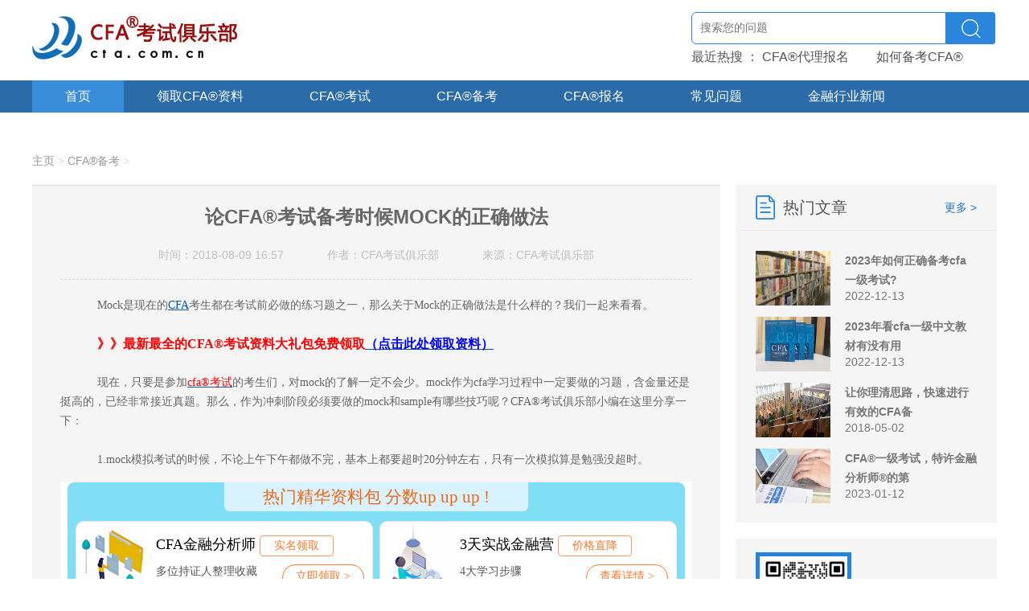

--- FILE ---
content_type: text/html; charset=UTF-8
request_url: https://www.cfa.com.cn/cfa-rescoure/3858.html
body_size: 4803
content:
<!DOCTYPE html PUBLIC "-//W3C//DTD XHTML 1.0 Transitional//EN" "http://www.w3.org/TR/xhtml1/DTD/xhtml1-transitional.dtd">
<html xmlns="http://www.w3.org/1999/xhtml">
<head>
    <meta http-equiv="Content-Type" content="text/html; charset=utf-8" />
    <title>论CFA®考试备考时候MOCK的正确做法_CFA考试俱乐部</title>
    <meta name="keywords" content="CFA考试,CFA备考,CFA" />
    <meta name="description" content="Mock是现在的CFA考生都在考试前必做的练习题之一，那么关于Mock的正确做法是什么样的？我们一起来看看。 》》最新最全的CFA考试资料大礼包免费领取 （点击此处领取资料） 现在，只要" />
    <script type="text/javascript" src="/skin/js/jquery1.42.min.js"></script>
    <script type="text/javascript" src="/skin/js/jquery.SuperSlide.2.1.js"></script>
    <link href="/skin/style/css.css" rel="stylesheet" type="text/css" />
    <base target="_blank" />
<script>
var _hmt = _hmt || [];
(function() {
  var hm = document.createElement("script");
  hm.src = "https://hm.baidu.com/hm.js?9eaea3497c6fb96d713d2a8174433750";
  var s = document.getElementsByTagName("script")[0]; 
  s.parentNode.insertBefore(hm, s);
})();
</script>

</head>
<body><div id="header">
	<div class="headerbox">
		<h1 class="logo"><a href="#"><img src="/skin/images/a_06.jpg" alt="CFA"/></a></h1>
		<div class="ssk">
			<form id="znSearch" name="formsearch" action="" method="get">	
				<input type="hidden" name="s" value="10795467534896900991" />
                <input type="hidden" name="entry" value="1" />
				<input name="q" type="text" class="wby1" placeholder="搜索您的问题" />
				<input type="submit" class="btn1" value=""/>
			</form>
			<div class="clear"></div>
			<p>最近热搜 ：
				<a href="/about/3505.html">CFA®代理报名</a>
				<a href="/cfa-rescoure/">如何备考CFA®</a>
			</p>
		</div>
	</div>
</div>	
<div class="nav">
	<div class="navbox">
		<ul>
			<li class="hover"><a href="https://www.cfa.com.cn">首页</a></li>
			<li><a href="https://www.cfa.com.cn/cfaziliao" rel="">领取CFA®资料</a></li>
			<li><a href="/cfa-kaoshi/">CFA®考试</a></li>
			<li><a href="/cfa-rescoure/">CFA®备考</a></li>
			<li><a href="/about/">CFA®报名</a></li>
			<li><a href="/kaoshizhinan/">常见问题</a></li>
			<li><a href="/cfajiaocai/">金融行业新闻</a></li>
			<li><a href="/cfa-kaoshi/125.html">关于CFA®</a></li>
		</ul>
	</div>
<!--百度统计-->
<script>
var _hmt = _hmt || [];
(function() {
  var hm = document.createElement("script");
  hm.src = "https://hm.baidu.com/hm.js?1146de9c25ec93ab6dc5454393a2b8f6";
  var s = document.getElementsByTagName("script")[0]; 
  s.parentNode.insertBefore(hm, s);
})();
</script>

</div><div id="container">
        <div class="lbnr">
            <div class="lbnr_left">
                <div class="dqwz">
                    <p><a href='https://www.cfa.com.cn/'>主页</a> > <a href='/cfa-rescoure/'>CFA®备考</a> > </p>
                </div>
                <div class="wzxq">
                    <div class="wzxq_tit">
                        <h2>论CFA®考试备考时候MOCK的正确做法</h2>
                        <p> <span>时间：2018-08-09 16:57</span> <span>作者：CFA考试俱乐部</span>
                            <span>来源：CFA考试俱乐部</span> </p>
                    </div>
                    <div class="wzxq_nr"> <div>
	<span style="font-family: 微软雅黑; font-size: 14px;">&nbsp; &nbsp; Mock是现在的<a href='https://www.cfa.com.cn/' target='_blank'><u>CFA</u></a>考生都在考试前必做的练习题之一，那么关于Mock的正确做法是什么样的？我们一起来看看。</span></div>
<div>
	&nbsp;</div>
<div>
	<strong><span style="font-size:16px;"><span style="font-family:微软雅黑;">&nbsp; &nbsp; <span style="color:#ff0000;">》》最新最全的CFA®考试资料大礼包免费领取</span><u><a href="//www.cfa.com.cn/cfaziliao/"><span style="color:#0000ff;">（点击此处领取资料）</span></a></u></span></span></strong></div>
<div>
	&nbsp;</div>
<div>
	<span style="font-family:微软雅黑;"><span style="font-size:14px;">&nbsp; &nbsp; 现在，只要是参加<a href="//www.cfa.com.cn/cfa-rescoure/"><span style="color:#ff0000;">cfa®考试</span></a>的考生们，对mock的了解一定不会少。mock作为cfa学习过程中一定要做的习题，含金量还是挺高的，已经非常接近真题。那么，作为冲刺阶段必须要做的mock和sample有哪些技巧呢？CFA®考试俱乐部小编在这里分享一下：</span></span></div>
<div>
	&nbsp;</div>
<div>
	<span style="font-family:微软雅黑;"><span style="font-size:14px;">&nbsp; &nbsp; 1.mock模拟考试的时候，不论上午下午都做不完，基本上都要超时20分钟左右，只有一次模拟算是勉强没超时。</span></span></div>
<div>
	&nbsp;</div>
<div>
	<span style="font-family:微软雅黑;"><span style="font-size:14px;">&nbsp; &nbsp; 2.必须承认不论是mock还是sample都跟真题有差距，真题定性型题目的比例更高！这就是为什么做mock会超时，做真题却能提前一小时结束，不用算，不太用想，会就会，不会只能猜一个！</span></span></div>
<div>
	&nbsp;</div>
<div>
	<span style="font-family:微软雅黑;"><span style="font-size:14px;">&nbsp; &nbsp; 3.mock如果能做到70%+，cfa®考试过肯定是没问题的！</span></span></div>
<div>
	&nbsp;</div>
<div>
	<span style="font-family:微软雅黑;"><span style="font-size:14px;">&nbsp; &nbsp; 4.mock一定要掐时间做！mock的出题思路跟真题很接近，错题一定要好好研究！</span></span></div>
<div>
	&nbsp;</div>
<div>
	<span style="font-family:微软雅黑;"><span style="font-size:14px;">&nbsp; &nbsp; 5.mock和sample的出题顺序与真题一致，而schweser的practice eaxm跟真题的顺序不一致，真题中普遍认为容易拿分的组合管理的题目在，时间不够的话，这部分一定不要放过。</span></span></div>
<div>
	&nbsp;</div>
<div>
	<strong><span style="font-size:16px;"><span style="font-family:微软雅黑;">&nbsp;<span style="color:#ff0000;"> &nbsp; 》》最新最全的CFA®考试资料大礼包免费领取</span><u><a href="//www.cfa.com.cn/cfaziliao/"><span style="color:#0000ff;">（点击此处领取资料）</span></a></u></span></span></strong></div>
<div>
	&nbsp;</div>
<div>
	<span style="font-family:微软雅黑;"><span style="font-size:14px;">&nbsp; &nbsp; 记住，考试前这些mock是必须要做的，因为这个可以帮助我们检验我们知识掌握程度，同时提升我们的做题效率。</span></span></div>
<div style="text-align: center;">
	<span style="font-family:微软雅黑;"><span style="font-size:14px;"><img alt="CFA®考试,CFA备考,CFA" src="//www.cfa.com.cn/uploads/images/picture(87).jpg" style="width: 400px; height: 267px;" /></span></span></div>
<div>
	<span style="font-family:微软雅黑;"><span style="font-size:14px;">&nbsp; &nbsp; 文章来源CFA®考试俱乐部（www.cfa.com.cn），更多有关于CFA的资讯请关注CFA®考试俱乐部，未经授权请勿转载，若需引用或转载，请注明出处 ，仅供参考交流。</span></span></div>
<div>
	&nbsp;</div>
<div>
	<span style="font-family:微软雅黑;"><span style="font-size:14px;">&nbsp; &nbsp; 获取CFA资料的方法：</span></span></div>
<div>
	&nbsp;</div>
<div>
	<span style="font-family:微软雅黑;"><span style="font-size:14px;">&nbsp; &nbsp; 1、关注微信公众号：CFA考证 （ID：cfa1019） 菜单栏&ldquo;CFA®考试资料&rdquo;免费获得。</span></span></div>
<div>
	&nbsp;</div>
<div>
	<span style="font-family:微软雅黑;"><span style="font-size:14px;">&nbsp; &nbsp; 2、添加 CFA®考试交流群：251902489。回复获取免费资料。</span></span></div>
<div>
	&nbsp;</div>
<div>
	<span style="color:#ff0000;"><span style="font-family:微软雅黑;"><span style="font-size:14px;">&nbsp; &nbsp; 推荐阅读：</span></span></span></div>
<div>
	&nbsp;</div>
<div>
	<a href="//www.cfa.com.cn/cfa-kaoshi/3805.html"><span style="color:#ff0000;"><span style="font-family:微软雅黑;"><span style="font-size:14px;">&nbsp; &nbsp; 小贴士：CFA®考试条件和通过小技巧</span></span></span></a></div>
<div>
	&nbsp;</div>
<div>
	<a href="//www.cfa.com.cn/cfa-rescoure/3812.html"><span style="color:#ff0000;"><span style="font-family:微软雅黑;"><span style="font-size:14px;">&nbsp; &nbsp; 计划：学会制定CFA备考计划，完美通过考试</span></span></span></a></div>
 </div>
                    <div> <iframe id="goldendata_form_YrK0zc" src="https://www.cfa.com.cn/zt/ziliao/?arc" width="100%" frameborder=0 allowTransparency="true" height="998"></iframe> </div>
                    <div class="fxnr">
                        <div class="fxbt">分享：</div>
                        <div class="bdsharebuttonbox"><a href="#" class="bds_sqq" data-cmd="sqq" title="分享到QQ好友"></a><a
                                href="#" class="bds_weixin" data-cmd="weixin" title="分享到微信"></a><a href="#" class="bds_tsina"
                                data-cmd="tsina" title="分享到新浪微博"></a><a href="#" class="bds_qzone" data-cmd="qzone"
                                title="分享到QQ空间"></a><a href="#" class="bds_more" data-cmd="more"></a></div>
                        <script>window._bd_share_config = { "common": { "bdSnsKey": {}, "bdText": "", "bdMini": "2", "bdMiniList": false, "bdPic": "", "bdStyle": "1", "bdSize": "16" }, "share": {}, "image": { "viewList": ["sqq", "weixin", "tsina", "qzone"], "viewText": "分享到：", "viewSize": "16" }, "selectShare": { "bdContainerClass": null, "bdSelectMiniList": ["sqq", "weixin", "tsina", "qzone"] } }; with (document) 0[(getElementsByTagName('head')[0] || body).appendChild(createElement('script')).src = 'http://bdimg.share.baidu.com/static/api/js/share.js?v=89860593.js?cdnversion=' + ~(-new Date() / 36e5)];</script>
                    </div>
                    <div class="sxp">
                        <p>上一篇：<a href='/cfa-rescoure/3854.html'>2018-2019年CFA®考试常见的备考问题解读</a> </p>
                        <p>下一篇：<a href='/cfa-rescoure/3864.html'>新人参加CFA®考试备考的不传经验分享</a> </p>
                    </div>
                </div>
            </div>
            <div class="lbnr_right">
                <div class="rmwz">
                    <div class="rmwz_tit">
                        <h2><span class="fr"><a href="/cfa-rescoure/">更多 ></a></span>热门文章</h2>
                    </div>
                    <div class="rmwz_nr"> <div class="twlb">
                            <div class="twlb_tp"><a href=""><img src="/uploads/allimg/1907/2-1ZGQZ956463.jpg" /></a></div>
                            <div class="twlb_text">
                                <h2><a href="/cfa-level1/4469.html">2023年如何正确备考cfa一级考试?</a></h2>
                                <p>2022-12-13</p>
                            </div>
                        </div>
<div class="twlb">
                            <div class="twlb_tp"><a href=""><img src="//www.cfa.com.cn/uploads/2212/2-221213151319549.jpg" /></a></div>
                            <div class="twlb_text">
                                <h2><a href="/cfa-level1/4302.html">2023年看cfa一级中文教材有没有用</a></h2>
                                <p>2022-12-13</p>
                            </div>
                        </div>
<div class="twlb">
                            <div class="twlb_tp"><a href=""><img src="/uploads/images/picture(5).jpg" /></a></div>
                            <div class="twlb_text">
                                <h2><a href="/cfa-rescoure/3230.html">让你理清思路，快速进行有效的CFA备</a></h2>
                                <p>2018-05-02</p>
                            </div>
                        </div>
<div class="twlb">
                            <div class="twlb_tp"><a href=""><img src="//www.cfa.com.cn/uploads/2301/2-230112153F5241.jpg" /></a></div>
                            <div class="twlb_text">
                                <h2><a href="/cfa-level1/3225.html">CFA®一级考试，特许金融分析师®的第</a></h2>
                                <p>2023-01-12</p>
                            </div>
                        </div>
 </div>
                </div>
                <div class="clear"></div>
                <div class="tao1"></div>
                <div class="wbnr"> <img src="/skin/images/a_48.jpg" />
                    <p>CFA考生交流群<br />扫一扫进群有福利</p>
                </div>
                <div class="rmwz">
                    <div class="rmwz_tit">
                        <h2 style="background:url(/skin/images/a_61.jpg) no-repeat left center"></span>推荐阅读</h2>
                    </div>
                    <div class="rmwz_nr"> <div class="tpwzlj"> <a
                                href="/cfa-level1/3225.html"><img src="//www.cfa.com.cn/uploads/2301/2-230112153F5241.jpg" />
                                <p>CFA®一级考试，特许金融分析师®的</p>
                            </a> </div>
 <ul> <li><a href="/cfa-level1/4302.html"><span>
                                        <</span>2023年看cfa一级中文教材有没有用 </a> </li>
<li><a href="/cfa-level1/4469.html"><span>
                                        <</span>2023年如何正确备考cfa一级考试? </a> </li>
<li><a href="/cfa-level1/4819.html"><span>
                                        <</span>2023年通过cfa一级能实现升职加薪吗? </a> </li>
<li><a href="/cfa-level1/4308.html"><span>
                                        <</span>2022年CFA®考试零基础分享，cfa一级考前必备 </a> </li>
<li><a href="/cfa-level1/4471.html"><span>
                                        <</span> 2022年备考cfa考试，怎么合理安排好学习的时间? </a> </li>
 </ul> </div> </div> </div> </div>
                                            </div><div id="footer">
	<div class="footerbox">
		<ul>
			<li><a href="/CFA-institute/3016.html">会员相关</a>|</li>
			<li><a href="/cfajiaocai/2880.html">职业规划</a>|</li>
			<li><a href="/cfa-kaoshi/3098.html">福利政策</a>|</li>
			<li><a href="/about/2070.html">证书申请</a>|</li>
			<li><a href="/cfa-kaoshi/3222.html">了解考试</a>|</li>
			<li><a href="https://www.cfa.com.cn/sitemap.xml">网站地图</a></li>
		</ul>
		<p>版权归CFA考试俱乐部所有</p>
		<p style="font-size: 11px;">CFA Institute does not endorse, promote, or warrant the accuracy or quality of the products or services offered by CFA.com.cn. CFA Institute, CFA® and the Char tered Financial Analyst® are trademarks owned by CFA Institute</p>	</div>
</div> <script>(function () {
                                                    var bp =
                                                        document.createElement('script'); var curProtocol =
                                                            window.location.protocol.split(':')[0]; if (curProtocol === 'https') {
                                                                bp.src = 'https://zz.bdstatic.com/linksubmit/push.js';
                                                            } else {
                                                        bp.src =
                                                            'http://push.zhanzhang.baidu.com/push.js';
                                                    } var s =
                                                        document.getElementsByTagName("script")[0]; s.parentNode.insertBefore(bp,
                                                            s);
                                                })();</script>


</body>
</html>

--- FILE ---
content_type: text/html; charset=UTF-8
request_url: https://www.cfa.com.cn/attfile/pc.html
body_size: 1429
content:
<html style="font-size: 100px;">
	<head lang="en">
<meta charset="UTF-8">
<script type="text/javascript" src="https://img.gaodun.cn/js/jquery-1.9.0.js"></script>
<link rel="stylesheet" type="text/css" href="https://finance.gaodun.cn/skin/css/public.css">
<style type="text/css">
/* @font-face {
  font-family: AlibabaPuHuiTiMedium;
  src: url(https://img.gaodun.cn/fonts/AlibabaPuHuiTi.otf/Alibaba-PuHuiTi-Medium.otf);
}	
@font-face {
  font-family: AlibabaPuHuiTiRegular;
  src: url(https://img.gaodun.cn/fonts/AlibabaPuHuiTi.otf/Alibaba-PuHuiTi-Regular.otf);
} */
.stu_box {
	width:7.68rem;
	height:1.68rem;
	margin: 0rem auto;
	border-radius: 0.1rem;
	background-color: #80dff5;
	/* background-image: linear-gradient(#fff7f3, #fffaf6); */
	border: 1px solid #ffeee6;
}

.stu_tit {
	width: 3.78rem;
	height: 0.36rem;
	line-height: 0.36rem;
	margin: auto;
	background: #d8f3fd;
	color: #ef6619;
	font-size: 0.21rem;
	text-align: center;
	border-bottom-left-radius: 0.07rem;
	border-bottom-right-radius: 0.07rem;
}

.stu_two_box {
	margin: 0.12rem auto 0;
	height: 1rem;
	/* overflow: hidden; */
}

.stu_two_box_n {
	width: 3.68rem;
	height: 0.98rem;
	margin-top: 0;
	border: 1px solid #fbe5da;
	border-radius: 0.1rem;
	overflow: hidden;
	background-color: #ffffff;
	padding: 0;
	background-repeat: no-repeat;
	background-position:left;
	background-size:0.9rem auto ;
	transition: 0.3s;
	transition-timing-function: ease-in-out;
}
.stu_two_box_n:hover{
	margin-top: -0.05rem;
	box-shadow:0 0 0.15rem 0.06rem rgba(255,120,45,0.2);
}
.stu_two_box_1 {
	float: left;
	margin-left: 0.1rem;
	background-image: url(img/stu_box_1.png);
}

.stu_two_box_2 {
	float: right;
	margin-right: 0.1rem;
	background-image: url(img/stu_box_2.png);
}

.stu_title {
	font-size: 0.18rem;
	height: 0.26rem;
	line-height: 0.18rem;
	margin-left: 0.99rem;
	margin-top: 0.17rem;
}

.stu_title span {
	display: inline-block;
	font-size: 0.14rem;
	color: #ff782d;
	border: 1px solid #ff9c65;
	width: 0.9rem;
	height: 0.24rem;
	line-height: 0.24rem;
	text-align: center;
	border-radius: 0.04rem;
}
.stu_body{
	margin-left: 0.99rem;
	margin-top: 0.1rem;
	height: 0.32rem;
}
.stu_body p {
	display: block;
	padding:0;
	font-size: 0.14rem;
	line-height: 0.18rem;
	color: #565656;
	width: 1.5rem;
	float: left;
}

.stu_body a {
	border-radius: 0.36rem;
	width: 1rem;
	float: right;
	margin-right: 0.1rem;
	height: 0.3rem;
	line-height: 0.28rem;
	background: #FFFFFF;
	color: #ff782d;
	border: 1px solid #ff782d;
	text-align: center;
	display: block;
	font-size: 0.14rem;
	transition: 0.3s;
	transition-timing-function: ease-in-out;
	text-decoration: none;
}
.stu_body a:hover{
	color: #FFFFFF;
	background: #ff782d;
	box-shadow:0 0 0.15rem 0.06rem rgba(255,120,45,0.2);
}

</style>


</head>
<body>
	<!-- <div class="warp" style="height: 600px"> -->
		<div class="stu_box">
			<div class="stu_tit">热门精华资料包 分数up up up !</div>
			<div class="stu_two_box">
				<div class="stu_two_box_n stu_two_box_1">
					<div class="stu_title">CFA金融分析师
						<span>实名领取</span></div>
					<div class="stu_body">
						<p>多位持证人整理收藏
							<br>涵盖重要考点梳理</p>
						<a href="https://jinshuju.net/f/YrK0zc?x_field_1=cfa.com.cn" target="_blank">立即领取 &gt;</a></div>
				</div>
				<div class="stu_two_box_n stu_two_box_2">
					<div class="stu_title">3天实战金融营
						<span>价格直降</span></div>
					<div class="stu_body">
						<p>4大学习步骤
							<br>稳步提升金融思维</p>
						<a href="https://gdclass.gaodun.com/activitydetail?x_field_1=nimyeyNrqie2ZFn6vy" target="_blank">查看详情 &gt;</a></div>
				</div>
			</div>
		</div>
	<!-- </div> -->
		

</body>

</html>

--- FILE ---
content_type: text/css
request_url: https://www.cfa.com.cn/skin/style/css.css
body_size: 2792
content:
@charset "utf-8";
body{ margin:0 auto; font-size:12px; font-family: "微软雅黑", "宋体",Arial, Helvetica, sans-serif; line-height:normal;min-width: 1200px;}
ul,dl,dd,h1,h2,h3,h4,h5,h6,form,p { padding:0; margin:0;}
ul { list-style:none;}
*{ margin:0px; padding:0px;}
img { border:0px;}
a { color:#05a; text-decoration:none;}
a:hover { color:#f00;}
.clear{ clear:both;}

/*-----------------头部开始--------------------*/
#header { height:100px; }
.headerbox{width:1200px; margin: 0 auto;overflow: hidden;} 
.logo{width:198px; float: left; padding-top: 20px;}
.ssk{width:380px; float: right;overflow: hidden;margin-top:15px;}
.wby1{width:305px; padding-left: 10px; line-height: 38px; line-height: 38px;border: 1px solid #2986dc;float: left;-moz-border-radius: 6px 0 0 6px; -webkit-border-radius: 6px 0 0 6px;border-radius:6px 0 0 6px;color: #999;font-family: "微软雅黑";font-size: 14px;}
.btn1{height: 40px;background: url(/skin/images/a_03.jpg);width:61px; border: none;float: left;}
.ssk p{font-size: 16px; line-height: 32px;color: #555555;}
.ssk a{color: #555555; padding-right: 30px;}

.nav{background: #2b6ca8; height: 40px;}
.navbox{width:1200px; overflow: hidden;margin: 0 auto;}
.navbox ul{overflow: hidden;}
.navbox li{line-height: 40px;float: left;}
.navbox a{font-size: 16px;display: block;padding: 0 41px;color: #fff;}
.navbox .hover a{background: #3a8dd9;}
.navbox a:hover{background: #3a8dd9;}
/*------------------头部结束------------------*/
/*-----------------内容开始-------------------*/
#container { width:1200px; margin:0 auto; padding-top: 30px;}
.kcsm{overflow: hidden;}
.kcsm_left{float: left;width:660px;}
.jnfx{background: url(/skin/images/a1.png)no-repeat right center; height: 267px;}
.jnfx_tit{width:390px; border-bottom: 1px solid #f1f1f1; background: url(/skin/images/a_15.jpg) no-repeat left center;padding-left: 58px;}
.jnfx_tit h2{font-size: 30px;color: #2483db;font-weight: 400; line-height: 68px;overflow: hidden;}
.jnfx_nr{width:390px;}
.jnfx_nr h4{font-size: 22px;font-weight: 400;color: #2483db; line-height: 50px;}
.jnfx_nr p{font-size: 14px; line-height: 28px;color: #777777;}
.jnfx_nr h6{font-size: 16px;padding-top: 10px; font-weight: 400;}
.jnfx_nr a{padding-right: 40px;color: #fb2a65;text-decoration: underline;}

.djs {float: right;width:540px; }
.djsbox{overflow: hidden;}
.djs_left{float: left;background: url(/skin/images/a_11.jpg);width:269px; height: 204px;}
.djs_right{width:271px; float: right;}

.bqzm{height: 224px;background: #2676c0;}
.kskm{background: #f5f5f5;overflow: hidden;}
.kskm_a{text-align: right;width:220px; height: 160px;background: #2676c0;float: left;}
.kskm_a img{padding: 12px 15px 0 0;}
.kskm_a h2{font-weight: 400;font-size: 20px; line-height: 42px;color: #fff; padding-left: 23px;text-align: left;}
.kskm_a p{color: #fff; line-height: 22px;padding-left: 23px;text-align: left;}

.kskm_b{width:200px; text-align: right;float: left;}
.kskm_b h2{font-weight: 400;font-size: 20px; line-height: 42px;color: #2483db; padding-left: 23px;text-align: left;}
.kskm_b p{color: #777777; line-height: 22px;padding-left: 23px;text-align: left;}
.kskm_b img{padding: 12px 15px 0 0;}

.bkdt{overflow: hidden;padding-top: 30px;}
.dkdt_left{float: left;width:860px;}
.bkdt_tit{border-bottom: 1px solid #f5f5f5;border-left: #2483db 3px solid; height: 57px;}
.bkdt_tit h2{ font-size: 22px;color: #2483db;font-weight: 400;padding-left: 15px; line-height: 57px;}

.dtxq{padding-top: 28px;}
.dtxq_tit span{cursor:pointer;display: inline-block;*display: inline;width:80px; height: 30px; line-height: 30px;color: #555555;text-align: center;font-size: 16px;}
.dtxq .dtxq_tit .on{display: inline-block;*display: inline;width:80px; height: 30px; line-height: 30px;background: #2a92e9;color: #fff;text-align: center;font-size: 16px;}

.dtxq_nr{overflow: hidden; padding-top: 25px;}
.xwtp{width:204px; float: left;}
.xwtp img{width:204px; height: 256px;}
.xw_text{width:630px; float: right;}
.ttxw{border-bottom: 1px dashed #f3f3f3;padding-bottom: 30px;}
.ttxw h2{font-size: 16px;color: #555555; line-height: 32px;}
.ttxw p{font-size: 14px;color: #777777; line-height: 30px;}
.ttxw a{color: #ff4660;}

.xwlb{width:630px;overflow: hidden; padding-top: 25px;}
.xwlb ul{overflow: hidden;width:630px;}
.xwlb li{float: left;width:290px;height:39px;overflow:hidden;    text-overflow: ellipsis;    white-space: nowrap; line-height: 39px;background: url(/skin/images/a_41.jpg) no-repeat left center; padding-left: 25px;}
.xwlb a{font-size: 14px;color: #777777;}
.xwlb a:hover{color: #0055AA;}

.rmwz{width:325px; float: right;background: #f5f5f5;}
.fr{float: right;}
.rmwz_tit{height: 56px;border-bottom: #ebebeb solid 1px; padding: 0 25px;}
.rmwz_tit h2{font-weight: 400; line-height: 56px;font-size: 20px;color: #555555; background: url(/skin/images/a_31.jpg) no-repeat left center; padding-left: 34px;}
.rmwz_tit a{font-size: 14px;color: #2676c0;}
.rmwz_nr{
	padding-top: 25px;
	padding-right: 25px;
	padding-bottom: 10px;
	padding-left: 25px;
}
.twlb{overflow: hidden;padding-bottom: 14px;}
.twlb_tp{width:93px; float: left;}
.twlb_tp img{width:93px; height: 68px;}
.twlb_text{float: right;width:164px;}
.twlb_text h2{font-size: 14px; line-height: 24px;}
.twlb_text a{color: #555555;}
.twlb_text p{font-size: 14px;color: #777777;}

.banner{padding-top: 30px;}
.banner img{width:1200px; height: 150px;}

.news{overflow: hidden;padding-top: 30px;}
.news_left{float: left;width:855px;}

.news_tit{border-bottom: #f5f5f5 1px solid;}
.news_tit span{cursor:pointer;line-height: 56px;color: #555555;display: inline-block;*display: inline; padding: 0 18px;font-size:22px ; margin-right: 10px;}
.lczc{overflow: hidden; padding-top: 30px; padding-bottom: 30px;border-bottom: 1px dashed #d5d5d5;}
.lczc_left{width:282px; float: left;}
.lczc_left img{width:282px; height: 197px;}
.lczc_right{float: right;width:550px}
.lczc_right h2{font-size: 16px; line-height: 52px;color:#000;}
.lczc_right h2 a{color: #555555;}
.lczc_right h4{font-size: 14px; line-height: 30px;color: #c1c1c1;font-weight: 400;}
.lczc_right span{padding-right: 60px;}
.lczc_right img{vertical-align: middle;padding-right: 10px;}
.lczc_right p{font-size: 14px; line-height: 30px;color: #777777;}
.lczc_right a{color: #ff4660;}

.dtfw{width:855px; overflow: hidden;padding-top: 15px;}
.dtfw ul{overflow: hidden;width:1000px;}
.dtfw li{float: left;width:340px; padding-right: 130px;line-height: 44px; background: url(/skin/images/a_68.jpg) no-repeat left center; padding-left: 20px;}
.dtfw li:nth-child(2n){padding-right:0;}
.dtfw a{color: #777777;font-size: 14px;height:44px;overflow:hidden;display:block;text-overflow:ellipsis;white-space: nowrap;}
.dtfw span{color: #c0c0c0;}
.news_left .news_tit .on1{border-bottom: 3px solid #2483db;}

.news_right{width:325px; float: right;}
.wbnr{background: #f5f5f5; padding: 17px 25px;overflow: hidden;margin-bottom:20px;}
.wbnr img{width:109px; height: 109px;float: left;border: 5px solid #2483db;}
.wbnr p{font-size: 17px;color: #555555;width:140px; text-align: center;float: right;line-height: 26px;text-align: center;padding-top: 30px;}
.rmwz_nr li{ line-height:29px; font-size: 14px; }
.rmwz_nr li a{height:29px;display:block;overflow:hidden;text-overflow:ellipsis;white-space: nowrap;}
.rmwz_nr span{ color:#2483db; padding-right: 15px;}
.rmwz_nr a{ color:#777777}
.tpwzlj{width:275px; height: 185px;position: relative;margin-bottom: 12px;}
.tpwzlj img{max-width:275px; max-height: 185px;}
.tpwzlj p{width:100%; text-align: center;color: #fff;font-size: 14px; height: 40px; line-height: 40px;position: absolute;bottom: 0;left:0;background: rgba(0,0,0,.7);}

.link{background: #ededed;margin-top: 30px;}
.linkbox{width:1200px; margin: 0 auto; padding: 10px 0;}
.linkbox ul{overflow: hidden;}
.linkbox li{float: left; line-height: 25px;font-size: 18px;color: #999999;padding-right: 32px;}
.linkbox a{color: #999999;font-size: 14px;}

.haveday{ padding:92px 0 0 22px; line-height:32px;}
.haveday i{
	font-size:14px;
	color:#888888;
	font-style: normal;
}
.haveday em{
	font-size:16px;
	color:#fa5484;
	font-style: normal;
	font-weight: bold;
}
.haveday span{
	font-size:16px;
	color:#fa5484;
	font-weight: normal;
}
/*------------------内容结束------------------*/
/*------------------版权开始------------------*/
#footer { background:#363636;padding: 20px 0;}
.footerbox{width:1200px; margin: 0 auto;text-align: center;}
.footerbox li{display: inline-block;*display: inline;color: #999999;font-size: 14px; line-height: 32px;}
.footerbox a{color: #999;padding: 0 15px;}
.footerbox p{line-height: 32px;color: #999;}
/*------------------版权结束------------------*/

/*=====CFA网校频道页-列表页======*/
.banner img{width:1200px; height: 150px;}
.lbnr{overflow: hidden;}
.lbnr_left{float: left;width:856px;}
.dqwz{border-bottom: 1px solid #dbdbdb;}
.dqwz p{line-height: 60px;font-size: 14px;color: #dbdbdb;}
.dqwz a{color: #999999;}
.dqwz .hover1{color: #555555;}
.dqwz a:hover{color: #555555;}

.lbbox{overflow: hidden; padding-top: 23px;}
.lbbox_left{width:225px; float: left;}
.lbbox_left img{width:225px; height: 140px;}
.lbbox_right{float: right;width:610px;}
.lbbox_right h2{font-size: 22px;font-weight: 400;line-height: 40px;}
.lbbox_right h2 a{color: #3a8dd9;}
.lbbox_right p{ line-height: 28px;color: #666666;font-size: 14px;}
.lbbox_right h4{font-weight: 400;font-size: 14px;color: #c0c0c0;padding-top: 15px;}
.lbbox_right p a{color: #ff1f4e;}
.lbbox_right span{padding-right: 45px;}

.fynr{text-align: center;padding: 33px 0 35px 0;}
.fynr li{display: inline-block;*display: inline;}
.fynr a{display: inline-block;*display: inline; padding: 5px 10px;color: #555555;font-size: 14px;border: 1px solid #e9e9e9;}
.fynr span{display: inline-block;*display: inline; padding: 5px 10px;color: #555555;font-size: 14px;border: 1px solid #e9e9e9;}
.fynr a:hover{background: #bebebe;color: #fff;}
.fynr .thisclass a{background: #bebebe;color: #fff;}

.lbnr_right{float: right;width:325px;padding-top: 60px;}
.tao1{height: 20px;}

/*=====CFA网校频道页-文章页=====*/
.wzxq{background: #f5f5f5;padding: 0 35px;}
.wzxq a{     text-decoration: underline;}
.wzxq_tit{text-align: center;padding-bottom: 20px;border-bottom: 1px dashed #dbdbdb;}
.wzxq_tit h2{color: #666666;font-size: 24px; line-height: 78px;}
.wzxq_tit p{font-size: 14px;}
.wzxq_tit span{color: #c0c0c0; padding: 0 25px;}
.wzxq_nr{ padding: 20px 0 35px 0;line-height: 1.8;    word-break: break-word;}
.wzxq_nr p,.wzxq_nr div{font-size: 14px; line-height: 24px;color: #666666;text-indent:30px;}
.sxp{padding: 25px 0;}
.sxp p{font-size: 16px; line-height: 36px;color: #777777;}
.sxp a{color: #555555;}
.sxp a:hover{color:#0055AA;}
.fxnr{overflow: hidden;}
.fxbt{float: left;font-size: 14px;color: #999999; background: url(/skin/images/a3.png) no-repeat left center; padding-left: 25px; line-height: 26px;}


--- FILE ---
content_type: text/css
request_url: https://finance.gaodun.cn/skin/css/public.css
body_size: 1699
content:
@charset "utf-8";

/* CSS Document */



body { font-family:"微软雅黑"; margin:0; padding:0; background:#ffffff;}

div,form,img,ul,ol,li,dl,dt,dd,p,h1,h2,h3,h4,h5,h6,img{ margin:0; padding:0; border:0; font-weight:normal; font-size:12px;}

img{ border:none; vertical-align:middle;}

ul,li{ list-style-type: none; }

button{ vertical-align:middle; cursor:pointer;}

input, button{	vertical-align:middle; border:none; font-family:"微软雅黑";}

.clear { clear:both; overflow:hidden; height:0px;}

.blank{ display:block; height:10px; clear:both; overflow:hidden; visibility:hidden;}

.lft{ float:left;}

.rgt{ float:right;}

.clearfix{ overflow:hidden; zoom:1;}



.header{}

.header .top{ width: 1200px; height: 40px; margin: 0 auto;}

.header .tel{ position: relative; padding-left: 40px; float: left; line-height: 40px; font-size: 16px; color: #333333;}

.header .tel:before{ content: ''; position: absolute; left: 0; top: 0; display: block; width: 40px; height: 40px; background: url("../images/icon.png") 0 0 no-repeat; }

.header .extra{ float: left; height: 40px; line-height: 40px;}

.header .extra a{ position: relative; display: block; padding-left: 40px; margin-left: 45px; float: left; font-size: 16px; color: #333333; text-decoration: none;}

.header .extra a:before{ content:''; display: block; width: 40px; height: 40px; position: absolute; left: 0; top: 0; background: url("../images/icon.png") center no-repeat;}

.header .extra a.pay:before{ background-position: -40px 0;}

.header .extra a.wx:before{ background-position: -80px 0;}

.header .extra a.st:before{ background-position: -120px 0;}

.header .search{ float: right; width: 40px; height: 40px; margin-left: 30px; }



.footer-top{ height: 300px; background: #017acd;min-width:1200px;}

.footer-top .widget-wrapper{ float: left; padding: 0 52px; overflow: hidden;}

.footer-top .footer-widget{ float: left; margin: 19px 56px 0; text-align: center;}

.footer-top .footer-widget dt{ font-size: 16px; color: #ffffff; line-height: 40px;}

.footer-top .footer-widget dd a{ display: block; font-size: 14px; line-height: 40px; color: #ffffff; text-decoration: none;}

.footer-top .QR{ float: right; margin-top: 31px;}



.footer-bottom{ height: 137px; background: #333333; overflow: hidden;min-width:1200px;}

.footer-bottom .copyright{ margin-top: 17px; text-align: center; font-size: 12px; line-height: 20px; color: #ffffff;}

.footer-bottom .record{ margin-top: 13px; text-align: center; line-height: 20px; color: #ffffff;}

.footer-bottom .record span{ font-size: 12px; padding: 0 15px;}

.footer-bottom .safety{ text-align: center; font-size: 0;}

.footer-bottom .safety a{ display: inline-block; margin: 16px 46px 0;}



.friendship{height:30px;background:#f3f3f3;line-height:30px;text-align:center;color:#9fa0a0;min-width:1200px;}

.friendship .containBox{ width:100%; margin:0 auto; overflow:hidden;}

.friendship li{float:left;}

.friendship li a{font-size:14px;line-height:22px;color:#9fa0a0;text-decoration:none;padding:0 5px}

.friendship li a:hover{ color: #3faadf;}





.section .center{ overflow: hidden;}
.section .center .items .item{ border: #9fa0a0 1px solid; margin: 0px;}
.section .center .items .item img{}






.article-draw{ border:solid 2px #E51C2C; height:104px;}
.article-draw .ad-left{ float:left; width:460px}
.article-draw .ad-left span{ display:block; font-size:16px; color:#333; line-height:21px; font-weight:bold; padding:8px 0 0 22px; position:relative}
.article-draw .ad-left span:before{ content:""; position:absolute; background:#E51C2C; width:14px; height:4px; top:16px; left:0}
.article-draw .ad-left ul{ padding-left:22px; overflow:hidden}
.article-draw .ad-left li{ float:left; width:120px; padding:8px 0 8px 20px; line-height:20px; font-size:16px; color:#333; position:relative}
.article-draw .ad-left li:before{ content:"★"; position:absolute; font-size:16px; color:#E51C2C; top:7px; left:0}
.article-draw .ad-right{ float: right; margin-right: 80px; width:152px; padding-top:24px}
.article-draw .ad-right a{ display:block; background:#E51C2C; width:152px; height:56px; text-align:center; line-height:56px; font-size:24px; color:#fff; border-radius:7px}
.desc{ padding: 0 !important; border: none !important;}






/* 插入广告样式 */
.ab-red{ padding: 10px 0}
.ab-red a{ color: red !important; text-decoration: none}
.ab-btn{ padding: 10px 0}
.ab-btn a{ display: block; border: 1px solid red; color: red !important; line-height: 260% !important; text-align: center !important; border-radius: 50px}
.ab-list .ab-title{ position: relative; font-weight: bold; color: #333; text-indent: 2em; line-height: 200%}
.ab-list .ab-title::before{ position: absolute; top: 50%; left: 0; width: 1.5em; height: 1.5em; background: url("https://m.gaodun.com/skin/public/images/icon-tag1.png"); background-size: 100% 100%; transform: translateY(-50%); content: ""}
.ab-list li{ text-indent: 2em !important;  line-height: 200% !important;}
/*.ab-list2 li{ list-style: decimal-leading-zero}*/
.ab-list li a{ color: #2800FF !important}
.ab-list2 li a{ color: red !important}
.ab-flex{ display: flex; justify-content: center}
.ab-flex a{ padding: 5px 10px; margin: 0 5px; border: 1px solid #ff0000;color: #ff0000 !important; text-indent: 0 !important; }













































































